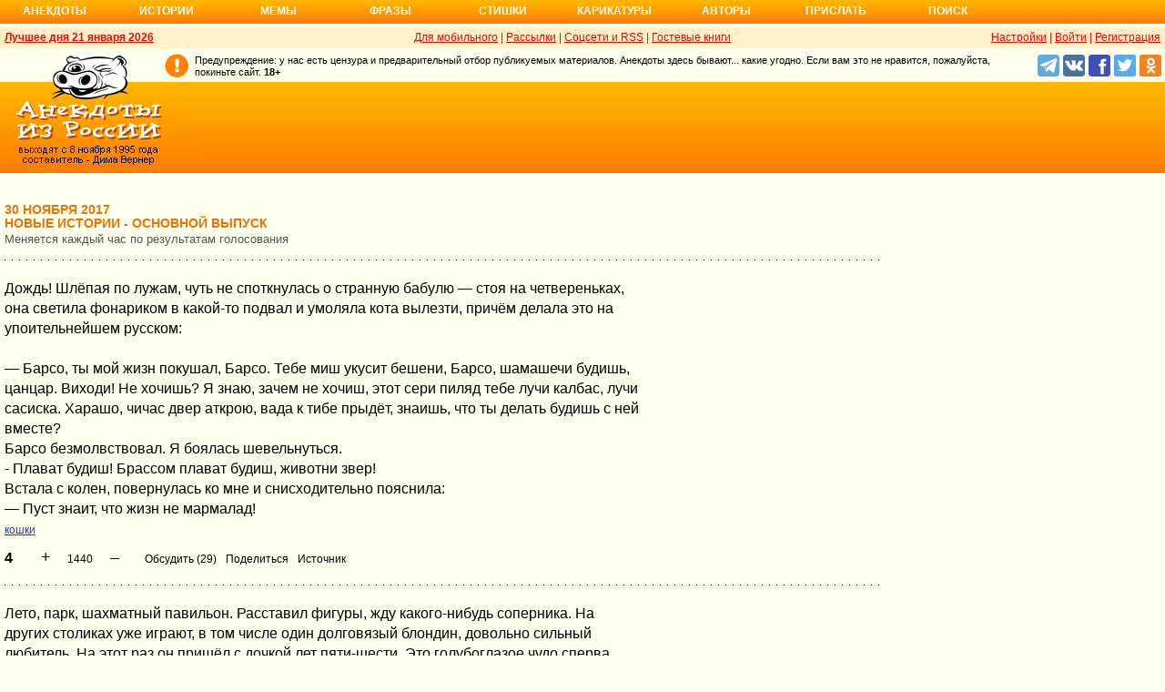

--- FILE ---
content_type: text/html; charset=UTF-8
request_url: https://www.anekdot.ru/an/an1711/o171130;100.html
body_size: 29751
content:
<!DOCTYPE html>
<html lang="ru">
<head>
<meta http-equiv="Content-Type" content="text/html; charset=utf-8">
<meta name="viewport" content="width=device-width">
<link rel="icon" type="image/png" href="/favicon-144x144.png">
<title>истории основные :: 30 ноября 2017</title><meta name="keywords" content="истории основные"><meta name="description" content="истории основные. Голосование, поиск, тематические подборки. Aнекдоты от Димы Вернера. 30 ноября 2017"><link rel="canonical" href="https://www.anekdot.ru/an/an1711/o171130;100.html"><link href="/skin/s_skin_2.css?376" rel="stylesheet" type="text/css">
<link rel="alternate" type="application/rss+xml" title="Лучшие за день: анекдот, история и фраза" href="/rss/export20.xml">
<link rel="search" type="application/opensearchdescription+xml" title="Поиск анекдотов" href="/opensearch.xml">
<link rel="image_src" href="https://www.anekdot.ru/i/logo.png">
<meta property="og:image" content="https://www.anekdot.ru/i/logo.png">
<link rel="alternate" type="application/rss+xml" title="Десятка новых историй" href="/rss/export_o.xml"><script src="/js/s_main.js?376" async></script>
<script src="https://yandex.ru/ads/system/header-bidding.js" async></script>
<script>window.yaContextCb = window.yaContextCb || []</script>
<script src="https://yandex.ru/ads/system/context.js" async></script>
<script src="https://content.adriver.ru/AdRiverFPS.js" async></script>
<script async src="https://cdn.skcrtxr.com/roxot-wrapper/js/roxot-manager.js?pid=33925d96-3dd7-41ce-9740-152a7d952ceb"></script><script>
const adfoxBiddersMap={myTarget:"763128",betweenDigital:"793538",adriver:"776589",otm:"1460822",getintent:"958501",buzzoola:"769160",relap:"958503",segmento:"1458193",sape:"1697231",mediasniper:"2297743",mediatoday:"2365797",roxot:"2723510",gnezdo:"2930570","adfox_yandex_adplay-adv":"3294122",link:"3389346",ohmybid:"3434190"};adUnits=[{code:"adfox_head",sizes:[[970,90]],bids:[{bidder:"sape",params:{placementId:821028}},{bidder:"myTarget",params:{placementId:244029}},{bidder:"betweenDigital",params:{placementId:2507076}},{bidder:"adriver",params:{placementId:"20:anekdot_970x90_head",additional:{"ext":{"query":"custom=10=20&cid="+localStorage.getItem('adrcid')}}}},{bidder:"otm",params:{placementId:"884"}},{bidder:"getintent",params:{placementId:"134_anekdot.ru_desktop_adfox_head_970x90"}},{bidder:"buzzoola",params:{placementId:1220268}},{bidder:"relap",params:{placementId:"WWhoZEWEolii_v7-"}},{bidder:"segmento",params:{placementId:183}},{bidder:"mediasniper",params:{placementId:3451}},{bidder:"gnezdo",params:{placementId:"353029"}},{bidder:"roxot",params:{placementId:"50c93ebd-e3af-4658-9d03-c95050e64df4"},sendTargetRef:true},{bidder:"link",params:{placementId:"4e5a5794b4cec1876ae946770535138c"}},{bidder:"ohmybid",params:{placementId:"d1YDQwYOUXWUEryD"}}]},{code:"adfox_top1",codeType:"combo",sizes:[[970,250],[300,250],[300,300],[970,90],[728,90]],bids:[{"bidder":"adfox_yandex_adplay-adv","params":{"p1":"dgzbk","p2":"jdhb"}},{bidder:"sape",params:{placementId:889952}},{bidder:"myTarget",params:{placementId:1428873}},{bidder:"betweenDigital",params:{placementId:4757081}},{bidder:"adriver",params:{placementId:"20:anekdot_970x250_1",additional:{ext:{query:"custom=10=20&cid="+localStorage.getItem('adrcid')}}}},{bidder:"otm",params:{placementId:"50048"}},{bidder:"getintent",params:{placementId:"134_anekdot.ru_desktop_adfox_top1_300x250"}},{bidder:"buzzoola",params:{placementId:1266914}},{bidder:"relap",params:{placementId:"TbJN7y_viJJof01N"}},{bidder:"segmento",params:{placementId:184}},{bidder:"mediasniper",params:{placementId:3452}},{bidder:"gnezdo",params:{placementId:"353026"}},{bidder:"roxot",params:{placementId:"5fc2c31c-c996-4c02-8739-cb44109ce773"},sendTargetRef:true},{bidder:"link",params:{placementId:"a1312ff9bf8c5b2c59f40546a5450b8a"}},{bidder:"ohmybid",params:{placementId:"4uzA5eCC5vzJaZYG"}}]},{code:"adfox_mid1",codeType:"combo",sizes:[[970,250],[300,250],[300,300],[970,90],[728,90]],bids:[{bidder:"sape",params:{placementId:889953}},{bidder:"adriver",params:{placementId:"20anekdot_970x250_2",additional:{ext:{query:"custom=10=20&cid="+localStorage.getItem('adrcid')}}}},{bidder:"myTarget",params:{placementId:1428880}},{bidder:"betweenDigital",params:{placementId:4757081}},{bidder:"otm",params:{placementId:"50049"}},{bidder:"getintent",params:{placementId:"134_anekdot.ru_desktop_adfox_mid1_300x250"}},{bidder:"buzzoola",params:{placementId:1266915}},{bidder:"relap",params:{placementId:"oZKSbk-O7RftcnJy"}},{bidder:"segmento",params:{placementId:186}},{bidder:"mediasniper",params:{placementId:3453}},{bidder:"gnezdo",params:{placementId:"353027"}},{bidder:"roxot",params:{placementId:"357d7c81-fc4f-4ff0-a2d6-7b030328d0dd"},sendTargetRef:true},{bidder:"link",params:{placementId:"2609f5bb513e719003c19b15f204aff7"}},{bidder:"ohmybid",params:{placementId:"Q70Txmkg2WlcEzbE"}}]},{code:"adfox_166193192576493022",codeType:"combo",sizes:[[970,250],[300,250],[300,300],[970,90],[728,90]],bids:[{bidder:"sape",params:{placementId:889954}},{bidder:"adriver",params:{placementId:"20:anekdot_970x250_3",additional:{ext:{query:"custom=10=20&cid="+localStorage.getItem('adrcid')}}}},{bidder:"myTarget",params:{placementId:1428880}},{bidder:"betweenDigital",params:{placementId:4757084}},{bidder:"otm",params:{placementId:"50049"}},{bidder:"getintent",params:{placementId:"134_anekdot.ru_desktop_adfox_mid1_300x250"}},{bidder:"buzzoola",params:{placementId:1266916}},{bidder:"relap",params:{placementId:"oZKSbk-O7RftcnJy"}},{bidder:"segmento",params:{placementId:186}},{bidder:"mediasniper",params:{placementId:3453}},{bidder:"gnezdo",params:{placementId:"353027"}},{bidder:"roxot",params:{placementId:"705cc704-39dd-4416-95da-e5521c7deda4"},sendTargetRef:true},{bidder:"link",params:{placementId:"09785950784e6d617bc6287f06e53283"}},{bidder:"ohmybid",params:{placementId:"js22dWggQXckTC3b"}}]},{code:"adfox_side1_160",sizes:[[160,600]],bids:[{bidder:"sape",params:{placementId:821033}},{bidder:"betweenDigital",params:{placementId:2507394}},{bidder:"otm",params:{placementId:"889"}},{bidder:"getintent",params:{placementId:"134_anekdot.ru_desktop_adfox_side1_160x600"}},{bidder:"relap",params:{placementId:"HCUlSmuqUKpQkJCQ"}},{bidder:"segmento",params:{placementId:188}},{bidder:"mediasniper",params:{placementId:3449}},{bidder:"gnezdo",params:{placementId:"353030"}},{bidder:"roxot",params:{placementId:"76d0aa67-b60a-4494-9ec9-c34709aa06f8"},sendTargetRef:true},{bidder:"link",params:{placementId:"ef035575e8d86835117524ee402520f5"}},{bidder:"ohmybid",params:{placementId:"D5oqq7SI81himnkg"}}]},{code:"adfox_side2_160",sizes:[[160,600]],bids:[{bidder:"sape",params:{placementId:821034}},{bidder:"betweenDigital",params:{placementId:2507392}},{bidder:"otm",params:{placementId:"890"}},{bidder:"getintent",params:{placementId:"134_anekdot.ru_desktop_adfox_side2_160x600"}},{bidder:"relap",params:{placementId:"KtUqrGysfWedgLa2"}},{bidder:"segmento",params:{placementId:189}},{bidder:"mediasniper",params:{placementId:3450}},{bidder:"gnezdo",params:{placementId:"353031"}},{bidder:"roxot",params:{placementId:"07ae9594-ed1a-4357-a34f-d002bcfb1fb4"},sendTargetRef:true},{bidder:"link",params:{placementId:"d409a26fdf50173edc086c72b9bc7926"}},{bidder:"ohmybid",params:{placementId:"2w8zWlQt1LWzOGmD"}}]},{code:"adfox_side1",sizes:[[300,600],[300,250],[300,300],[300,200],[300,500],[240,400],[240,600],[160,600]],bids:[{bidder:"sape",params:{placementId:864344}},{bidder:"adriver",params:{placementId:"20:anekdot_300x600_1",additional:{ext:{query:"custom=10=20&cid="+localStorage.getItem('adrcid')}}}},{bidder:"myTarget",params:{placementId:244022}},{bidder:"betweenDigital",params:{placementId:2505377}},{bidder:"otm",params:{placementId:882}},{bidder:"buzzoola",params:{placementId:1220266}},{bidder:"getintent",params:{placementId:"134_anekdot.ru_desktop_adfox_side1_300x600"}},{bidder:"relap",params:{placementId:"WHd3ORjZxjzGhoaG"}},{bidder:"segmento",params:{placementId:181}},{bidder:"mediasniper",params:{placementId:3447}},{bidder:"roxot",params:{placementId:"2ccfa6d9-153d-4306-9130-5c6b848ddcf1"},sendTargetRef:true},{bidder:"link",params:{placementId:"803a2e564db132c6e3da44025f7841bc"}},{bidder:"ohmybid",params:{placementId:"ToUkEJEFYjPKPsC3"}}]},{code:"adfox_side2",sizes:[[300,600],[300,250],[300,300],[300,200],[300,500],[240,400],[240,600],[160,600]],bids:[{bidder:"sape",params:{placementId:864347}},{bidder:"adriver",params:{placementId:"20:anekdot_300x600_2",additional:{"ext":{"query":"custom=10=20&cid="+localStorage.getItem('adrcid')}}}},{bidder:"myTarget",params:{placementId:244027}},{bidder:"betweenDigital",params:{placementId:2505752}},{bidder:"buzzoola",params:{placementId:1220267}},{bidder:"otm",params:{placementId:883}},{bidder:"getintent",params:{placementId:"134_anekdot.ru_desktop_adfox_side2_300x600"}},{bidder:"relap",params:{placementId:"Av0CX59f8-kTgLCw"}},{bidder:"segmento",params:{placementId:182}},{bidder:"mediasniper",params:{placementId:3448}},{bidder:"mediatoday",params:{placementId:9887}},{bidder:"roxot",params:{placementId:"38a08b4a-098d-4016-89d9-8541b41a01d3"},sendTargetRef:true},{bidder:"link",params:{placementId:"f84adceba4d77c52c0bdae173c346736"}},{bidder:"ohmybid",params:{placementId:"5XeECl3JcMtU2PVb"}}]}];var userTimeout=1200;window.YaHeaderBiddingSettings={biddersMap:adfoxBiddersMap,adUnits:adUnits,timeout:userTimeout};
</script></head>
<body>
<div class="a_abs">
<div id="Rambler-counter"></div>
<script>
new Image().src="//counter.yadro.ru/hit?r"+
escape(document.referrer)+((typeof(screen)=="undefined")?"":
";s"+screen.width+"*"+screen.height+"*"+(screen.colorDepth?
screen.colorDepth:screen.pixelDepth))+";u"+escape(document.URL)+
";h"+escape(document.title.substring(0,150))+
";"+Math.random();
var _top100q=_top100q || [];
_top100q.push(["setAccount","1376"]);
_top100q.push(["trackPageviewByLogo",document.getElementById("Rambler-counter")]);
(function(){
var pa=document.createElement("script");
pa.type="text/javascript";
pa.async=true;
pa.src=("https:"==document.location.protocol ? "https:":"http:")+"//st.top100.ru/top100/top100.js";
var s=document.getElementsByTagName("script")[0];
s.parentNode.insertBefore(pa,s);
})();
</script>
<img src="//top-fwz1.mail.ru/counter?id=7;js=na" height="1" width="1" alt="">
<script>
(function(i,s,o,g,r,a,m){i["GoogleAnalyticsObject"]=r;i[r]=i[r]||function(){
(i[r].q=i[r].q||[]).push(arguments)},i[r].l=1*new Date();a=s.createElement(o),
m=s.getElementsByTagName(o)[0];a.async=1;a.src=g;m.parentNode.insertBefore(a,m)
})(window,document,"script","https://www.google-analytics.com/analytics.js","ga");
ga("create","UA-93084919-1","auto");
ga("send","pageview");
</script>
<script>
(function(d, w, c){ (w[c] = w[c] || []).push(function(){try{ w.yaCounter49813411=new Ya.Metrika2({id:49813411,clickmap:true,trackLinks:true,accurateTrackBounce:true});} catch(e){}}); var n=d.getElementsByTagName("script")[0],s=d.createElement("script"),f=function(){n.parentNode.insertBefore(s,n);}; s.type="text/javascript";s.async=true;s.src="https://mc.yandex.ru/metrika/tag.js"; if(w.opera=="[object Opera]"){d.addEventListener("DOMContentLoaded",f,false);}else{f();}})(document, window, "yandex_metrika_callbacks2");
</script>
<noscript><div><img src="https://mc.yandex.ru/watch/49813411" style="position:absolute;left:-9999px;" alt=""></div></noscript>
</div><div class="wrapper desktop"><nav class="author nav-line">
<ul id="topmenu">
<li><a href="/last/anekdot/">Анекдоты</a>
<ul>
<li><a href="/last/anekdot/">основные</a></li>
<li><a href="/best/anekdot/0121/">лучшие прошлых лет</a></li>
<li><a href="/release/anekdot/day/">все новые за день</a></li>
<li><a href="/last/burning/">злободневные</a></li>
<li><a href="/last/non_burning/">без политики</a></li>
<li><a href="/last/good/">приличные</a></li>
<li><a href="/last/anekdot_original/">авторские</a></li>
</ul>
<ul class="second">
<li><a href="/release/anekdot/week/">лучшие недели</a></li>
<li><a href="/release/anekdot/month/" title="Самые смешные анекдоты за месяц">лучшие месяца</a></li>
<li><a href="/release/anekdot/year/">лучшие года</a></li>
<li><a href="/author-best/years/?years=anekdot">лучшие 1995-2026</a></li>
<li><a href="/random/anekdot/">случайные</a></li>
<li><a href="/tags/">по темам</a></li>
<li><a href="/ymd/ymd.html?j26">по датам</a></li>
</ul>
</li>
<li><a href="/last/story/">Истории</a>
<ul>
<li><a href="/last/story/">основные</a></li>
<li><a href="/best/story/0121/">лучшие прошлых лет</a></li>
<li><a href="/release/story/day/">все новые за день</a></li>
<li><a href="/last/funny/">юмористические</a></li>
<li><a href="/last/non_funny/">несмешные</a></li>
<li><a href="/last/story_original/">авторские</a></li>
</ul>
<ul class="second">
<li><a href="/release/story/week/">лучшие недели</a></li>
<li><a href="/release/story/month/" title="Самые смешные истории за месяц">лучшие месяца</a></li>
<li><a href="/release/story/year/">лучшие года</a></li>
<li><a href="/author-best/years/?years=story">лучшие 1995-2026</a></li>
<li><a href="/random/story/">случайные</a></li>
<li><a href="/ymd/ymd.html?o26">по датам</a></li>
</ul>
</li>
<li><a href="/last/mem/">Мемы</a>
<ul>
<li><a href="/last/mem/">основные</a></li>
<li><a href="/best/mem/0121/">лучшие прошлых лет</a></li>
<li><a href="/release/mem/day/">все новые за день</a></li>
<li><a href="/last/mem_burning/">злободневные</a></li>
<li><a href="/last/mem_non_burning/">без политики</a></li>
<li><a href="/last/mem_non_erotica/">без эротики</a></li>
<li><a href="/last/mem_video/">видео</a></li>
<li><a href="/last/mem_non_video/">без видео</a></li>
</ul>
<ul class="second">
<li><a href="/release/mem/week/">лучшие недели</a></li>
<li><a href="/release/mem/month/">лучшие месяца</a></li>
<li><a href="/release/mem/year/">лучшие года</a></li>
<li><a href="/author-best/years/?years=mem">лучшие 2019-2026</a></li>
<li><a href="/random/mem/">случайные</a></li>
<li><a href="/ymd/ymd.html?n26">по датам</a></li>
<li><a href="/last/mem_original/">авторские</a></li>
<li></li>
</ul>
</li>
<li><a href="/last/aphorism/">Фразы</a>
<ul>
<li><a href="/last/aphorism/">основные</a></li>
<li><a href="/best/aphorism/0121/">лучшие прошлых лет</a></li>
<li><a href="/release/aphorism/day/">все новые за день</a></li>
<li><a href="/random/aphorism/">случайные</a></li>
<li></li>
</ul>
<ul class="second">
<li><a href="/release/aphorism/week/">лучшие недели</a></li>
<li><a href="/release/aphorism/month/">лучшие месяца</a></li>
<li><a href="/release/aphorism/year/">лучшие года</a></li>
<li><a href="/author-best/years/?years=aphorism">лучшие 1995-2026</a></li>
<li><a href="/ymd/ymd.html?a26">по датам</a></li>
</ul>
</li>
<li class="i5"><a href="/last/poems/">Стишки</a>
<ul>
<li><a href="/last/poems/">основные</a></li>
<li><a href="/best/poems/0121/">лучшие прошлых лет</a></li>
<li><a href="/release/poems/day/">все новые за день</a></li>
<li><a href="/random/poems/">случайные</a></li>
<li></li>
</ul>
<ul class="second">
<li><a href="/release/poems/week/">лучшие недели</a></li>
<li><a href="/release/poems/month/">лучшие месяца</a></li>
<li><a href="/release/poems/year/">лучшие года</a></li>
<li><a href="/author-best/years/?years=poems">лучшие 1995-2026</a></li>
<li><a href="/ymd/ymd.html?c26">по датам</a></li>
</ul>
</li>
<li><a href="/last/caricatures/">Карикатуры</a>
<ul>
<li><a href="/random/caricatures/">случайные</a></li>
<li><a href="/ymd/ymd.html?e22">по датам</a></li>
<li><a href="/author-best/years/?years=pics">лучшие 1995-2022</a></li>
</ul>
</li>
<li class="i6"><a href="/author-best/top10/">Авторы</a>
<ul>
<li><a href="/static/ratings.html">рейтинги</a></li>
<li><a href="/author-best/rating/">авторские рейтинги</a></li>
<li><a href="/author-best/top10/">авторские десятки</a></li>
<li><a href="/author-best/top100/">авторские сотни</a></li>
<li><a href="/author-best/list/">наши авторы</a></li>
<li><a href="/author-best/">лучшее от авторов</a></li>
<li><a href="/author-best/comments/">комментаторы</a></li>
<li><a href="/konkurs/prizes.html">премии сайта</a></li>
</ul>
<li class="i6"><a href="/upload/anekdot/">Прислать</a>
<ul>
<li><a href="/upload/anekdot/">анекдот</a></li>
<li><a href="/upload/story/">историю</a></li>
<li><a href="/upload/mem/">мем</a></li>
<li><a href="/upload/aphorism/">фразу</a></li>
<li><a href="/upload/poems/">стишок</a></li>
</ul>
</li>
<li class="i8"><a href="/search/">Поиск</a></li>
</ul>
</nav>    <header class="header desktop"><div class="top-line">
    <div class="fl bold"><a href="/an/an0121/jxbtracoenN260121;50.html">Лучшее дня 21 января 2026</a></div>
    <div class="fr"><span class="settings link">Настройки</span> | <a href="https://gb.anekdot.ru/login/">Войти</a> | <a href="https://gb.anekdot.ru/register/">Регистрация</a></div>
    <a href="//pda.anekdot.ru/" title="Анекдоты для мобильных телефонов">Для мобильного</a> | <a href="/subscribe/" title="Ежедневные почтовые рассылки смешных анекдотов">Рассылки</a> | <a href="/static/rss.html" title="Трансляции анекдотов, историй и фраз в RSS, социальные сети">Соцсети и RSS</a> |
    <a href="https://gb.anekdot.ru/" title="Обсуждение работы сайта и анекдотов">Гостевые книги</a>
    </div>
    <div class="promo">
    <a class="a-sprite logo" title="Анекдоты из России - самые смешные анекдоты, истории, фразы, стишки и карикатуры." href="/"></a>
    <div class="head-right">
        <div class="head-text"><span>Предупреждение: у нас есть цензура и предварительный отбор публикуемых материалов. Анекдоты здесь бывают... какие угодно. Если вам это не нравится, пожалуйста, покиньте сайт.</span> <span class="bold">18+</span></div>
        <!--noindex--><div class="b-soc">
            <a class="a-sprite b-soc-icon tg" target="_blank" rel="nofollow" href="tg://resolve?domain=anekdot_ru_anekdot"></a>
            <a class="a-sprite b-soc-icon vk" target="_blank" rel="nofollow" href="/away/?id=2"></a>
            <a class="a-sprite b-soc-icon fb" target="_blank" rel="nofollow" href="/away/?id=3"></a>
            <a class="a-sprite b-soc-icon tw" target="_blank" rel="nofollow" href="/away/?id=1"></a>
            <a class="a-sprite b-soc-icon od" target="_blank" rel="nofollow" href="/away/?id=4"></a>
        </div>
        <div class="promo-top"><div class="a_mh90 fs0">
<div id="adfox_head"></div>
<script>
window.yaContextCb.push(()=>{
Ya.adfoxCode.create({ownerId: 254948,containerId: 'adfox_head',params: {pp: 'g',ps: 'cxlp',p2: 'y',puid1: ''}});
});
</script>
<div id='krt-1293303'></div>
</div></div><!--/noindex-->
    </div>
    <div class="cb"></div>
    </div></header><div class="block-row" style="height:20px"></div><main class="content content-min">
	<div class="col-left col-left-margin">
<div><div class="topicbox"><div><div class="subdate">30 ноября 2017</div><h1>Новые истории - основной выпуск</h1><span class="subtitle">Меняется каждый час по результатам голосования</span></div></div><div class="topicbox" id="4" data-id="919788" data-t="o"><div class="text">Дождь! Шлёпая по лужам, чуть не споткнулась о странную бабулю — стоя на четвереньках, она светила фонариком в какой-то подвал и умоляла кота вылезти, причём делала это на упоительнейшем русском:<br><br>— Барсо, ты мой жизн покушал, Барсо. Тебе миш укусит бешени, Барсо, шамашечи будишь, цанцар. Виходи! Не хочишь? Я знаю, зачем не хочиш, этот сери пиляд тебе лучи калбас, лучи сасиска. Харашо, чичас двер аткрою, вада к тибе прыдёт, знаишь, что ты делать будишь с ней вместе?<br>Барсо безмолвствовал. Я боялась шевельнуться.<br>- Плават будиш! Брассом плават будиш, животни звер!<br>Встала с колен, повернулась ко мне и снисходительно пояснила:<br>— Пуст знаит, что жизн не мармалад!</div><div class="tags"><a href="/tags/%D0%BA%D0%BE%D1%88%D0%BA%D0%B8">кошки</a></div><div class="votingbox"><div class="num">4</div><div class="rates" data-id="919788" data-r="1440;1962;1701;261"></div><div class="btn2"><a href="/id/919788/" data-com="29"></a><span class="a_share"></span><a href="#" data-site="http%3A%2F%2Fgaudeamus-mem.livejournal.com%2F14013.html"></a></div></div></div><div class="topicbox" id="5" data-id="919789" data-t="o"><div class="text">Лето, парк, шахматный павильон. Расставил фигуры, жду какого-нибудь соперника. На других столиках уже играют, в том числе один долговязый блондин, довольно сильный любитель. На этот раз он пришёл с дочкой лет пяти-шести. Это голубоглазое чудо сперва смотрела, как играет папа, затем заскучала, стала гулять между столиками, наконец, подошла ко мне.<br>- Сыграем? - спрашивает меня.<br>- Садись, - говорю. <br>Девочка выбрала белые и сыграла конём. Я, в ответ, вывел свою "лошадку". Она вывела другого коня, и я также. Она снова сделала ход конём, я сыграл симметрично. Она - конём, и я также. Так мы гарцевали ещё несколько ходов. Наконец, я не выдержал.<br>- А другими фигурами играть будем? - спрашиваю.<br>- Другими я ещё не умею.</div><div class="tags"><a href="/tags/%D0%B4%D0%B5%D1%82%D0%B8">дети</a></div><div class="votingbox"><div class="num">5</div><div class="rates" data-id="919789" data-r="941;1155;1048;107"></div><div class="btn2"><a href="/id/919789/" data-com="17"></a><span class="a_share"></span><a class="auth" href="/authors/?a1=%D0%A1%20%D0%B2%D1%8F%D1%82%D0%BE%D0%BF%D0%BE%D0%BB%D0%BA">С вятополк</a></div></div></div><div class="topicbox" id="15" data-id="919799" data-t="o"><div class="text">Нахлынули воспоминания от вчерашней музыкальной истории. О нашем классе на школьных уроках пения. Нет, мы старались следить за мелодией. Но орали во все горло, как кастрируемые коты или торжествующие лягушки на болоте. У некоторых от натуги были выпучены глаза и багровы рожи. <br><br>Помню страдальческое выражение лица нашего учителя пения. Человеку с музыкальным слухом впору было повеситься, не дожидаясь конца урока. <br><br>Дав нам вволю отораться на какой-нибудь идейно правильной песне, как того требовал план урока, он мстительно запускал режим отработки нот. Как растревоженные трансформаторы, мы поочередно гудели все эти до ре ми разных октав. Правила кары были просты - кто гудел особенно фальшиво, получал тройбан. Остальным за усердие пятерки. Скука смертная.<br><br>Но однажды его сменила симпатичная юная практикантка из музыкального училища. Сверилась с заданием на сегодня, склонившись над методичкой, отчего верхний край ее легкой блузки опустился на пару сантиметров. <br><br>Этого было достаточно, чтобы "Вихри враждебные веют над нами..." все парни исполнили с яростью стаи бабуинов в период гона. Многие девчонки от испуга или ревности саботировали пение. Но несколько из них насмешливо запели правильно. <br><br>Вслушиваясь в наши звонкие голоса, практикантка вдруг расхохоталась и прекратила этот бедлам. Остановились не сразу. Наша стая бабуинов уже вошла в революционный раж и мысленно карабкалась по витой решетке Зимнего дворца.<br><br>Отсмеявшись, девушка указала тонким, полупрозрачным на солнце пальцем - ты, ты, ты, и ты. Остальным просьба заткнуться. Молча наслаждайтесь тем, как я сейчас поставлю хор. Другим советую потом попытаться включиться. Но по одному. У кого не получится - пойте в душе. Без свидетелей. Полезно для здоровья. <br><br>До сих пор следую этому мудрому совету...</div><div class="votingbox"><div class="num">15</div><div class="rates" data-id="919799" data-r="584;810;697;113"></div><div class="btn2"><a href="/id/919799/" data-com="21"></a><span class="a_share"></span><a class="auth" href="https://gb.anekdot.ru/profile/?id=13617" title="Россия">Некто Леша</a><a class="user-star" href="/author-best/stars/#u13617">★★★★★</a></div></div><div class="tip tip-send" data-code="a6340f2c">Послать донат автору/рассказчику</div></div><div class="topicbox" id="17" data-id="919801" data-t="o"><div class="text">Жена за компьютером. Реальный монолог.<br>- Ого, как я умею! Ого, что получилось! Что это я такое нажала?</div><div class="votingbox"><div class="num">17</div><div class="rates" data-id="919801" data-r="489;647;568;79"></div><div class="btn2"><a href="/id/919801/" data-com="1"></a><span class="a_share"></span><a class="auth" href="/authors/?a1=%D0%96%D1%83%D0%BA%D0%BA">Жукк</a></div></div></div><div class="topicbox" id="2" data-id="919786" data-t="o"><div class="text">В связи с приближающимся Рождеством, вспомнил историю, которая произошла с одной моей знакомой. Она мусульманка, уехала с родителями из Ирана во время Исламской Революции. Особенно исламских традиций она не придерживалась – на работу ходила в джинсах. В Америке познакомилась со своим будущем мужем – правоверным евреем. Свадьба у них была – полдня в синагоге, потом все гости переместились в мечеть, где свадьба продолжалась. Живут хорошо – двое детей. <br><br>Как у детей в голове ислам и иудаизм вместе укладываются,  не очень себе представляю, но перед Рождеством они потребовали елку: весь год они были хорошими детьми, значит Санта им должен подарки принести, а положить подарки некуда. Еврейский муж от упоминания Санты и возможности появления елки в доме чуть ли на стену не полез. А моя знакомая позвонила своей маме, и они выработали план действий. Мама принесла две черные бурки (мусульманские  покрывала), в которые они завернулись так что только глаза были видны, чтобы их никто случайно не узнал, и они отправились на елочный базар. Купили маленькую елочку и поставили ее в кладовке возле детской комнаты. Детям было сказано, что Санта приносит подарки только когда его не видят, а посему факт наличия елки надо держать в полном секрете от всех, даже от папы.<br><br>План сработал. Дети сдержали слово и папе ничего не сказали. Санта подарки принес и положил их под елкой. Утром после взрыва восторга при виде подарков все открылось, но мама к скандалу была заранее готова, так что все обошлось малой кровью.</div><div class="votingbox"><div class="num">2</div><div class="rates" data-id="919786" data-r="474;758;616;142"></div><div class="btn2"><a href="/id/919786/" data-com="116"></a><span class="a_share"></span><a class="auth" href="https://gb.anekdot.ru/profile/?id=26212">vvt251</a><a class="user-star" href="/author-best/stars/#u26212">★</a></div></div></div><div class="topicbox a_mh250 fs0">
<div style="display:inline-block;width:100%;vertical-align:top;">
<div id="adfox_top1"></div>
<script>
window.yaContextCb.push(()=>{
Ya.adfoxCode.create({ownerId:254948,containerId:"adfox_top1",params:{pp:"noj",ps:"cxlp",p2:"y",puid1:""}});
});
</script></div>
</div><div class="topicbox" id="19" data-id="919803" data-t="o"><div class="text">Тарас Шевченко был в гостях, где пользовался большим успехом. Один дворянин хотел было унизить бывшего крепостного и при знакомстве подал ему мизинец.<br>— Любезный!— воскликнул Шевченко.— Зачем мне так много? Возьми сдачу!— и протянул кукиш.</div><div class="votingbox"><div class="num">19</div><div class="rates" data-id="919803" data-r="396;626;511;115"></div><div class="btn2"><a href="/id/919803/" data-com="5"></a><span class="a_share"></span><a href="#" data-site="http%3A%2F%2Filbyak-school.ucoz.ru%2Fblog%2F2008-02-04-47"></a></div></div></div><div class="topicbox" id="14" data-id="919798" data-t="o"><div class="text">Буквальная цитата из новостей, готовый анекдот:<br>– В Саудовской Аравии освобождён подозреваемый в коррупции принц Мутаиб. За это ему пришлось заплатить.</div><div class="votingbox"><div class="num">14</div><div class="rates" data-id="919798" data-r="388;510;449;61"></div><div class="btn2"><a href="/id/919798/" data-com="6"></a><span class="a_share"></span><a href="#" data-site="https%3A%2F%2Fwww.1tv.ru%2Fnews%2F2017-11-29%2F337037-podozrevaemyy_v_korruptsii_saudovskiy_prints_zaplatil_gosudarstvu_kompensatsiyu_v_odin_milliard_dollarov"></a><a class="auth" href="https://gb.anekdot.ru/profile/?id=31967">Ланнахер</a></div></div></div><div class="topicbox" id="9" data-id="919793" data-t="o"><div class="text">Навеяло историей про руки по локоть в крови.<br> Было это по-моему в 90-е. Хотя неважно.<br> Лечил я зубы у знакомого доктора в областной больнице. Корче один зуб надо рвать. Кайф сомнительный, но деваться некуда. Надо так надо. Договорились, что приду пораньше с утра, до начала смены. Чё там дёрнуть-то, 5 минут. Ага...<br> Прихожу. Укол. Процесс пошёл... Минут 10-15 он мучился сам. Верхушка вдребезги, а корни хрен достанет. Я начинаю нервничать (это я так думал). Он ведёт в кабинет к товарищу (кстати к лучшему хирургу города) - мол помоги. Тот без вопросов сажает меня в кресло, смотрит. И тут я начинаю не нервничать, а О@@@вать. <br> Два доктора в белоснежных (важно) халатах берут зубило (не знаю как по научному), молоток и начинают херачить по корням пытаясь их выковырять. Мне корни уже пох, я за челюсть целиком боюсь. Мычать не вариант - один челюсть разодрал как Геракл, второй молотит так методично, со знанием дела. Кровища во все стороны. Короче жопа!<br> В процессе экзекуции заглядывают две женщины оставить направление на удаление зуба. Представляете картину, да? Я их потом в коридоре так и не видел.<br> В итоге корни благополучно уничтожены. Челюсть ноет даже с уколом, опухла. Выходим из кабинета втроём. Я - пол лица в крови, вытираясь и придерживая челюсть. И два весёлых доктора (ржут как кони). У обоих вся грудь в брызгах кровищи, да и рукава не лучше. <br> Сидит женщина на удаление. Видит эту картину. Они пожимают мне руку и приглашают ещё к ним. Она тихо-тихо, по стеночке, задом, без палева (типа ее и не было) начинает передислокацию к лестнице, а затем БЕГОМ на 1й этаж.<br> Корче челюсть цела, но пока я там был ни один человек к кабинету даже близко не подошел...</div><div class="votingbox"><div class="num">9</div><div class="rates" data-id="919793" data-r="363;563;463;100"></div><div class="btn2"><a href="/id/919793/" data-com="17"></a><span class="a_share"></span></div></div></div><div class="topicbox" id="21" data-id="919805" data-t="o"><div class="text">-Ты дурочка что-ли Светка, зачем ты мужику свой номер дала, да ещё такому страшному?<br>-Сама ты дурочка, совсем не страшный, даже симпатичный,  ты знаешь что он у меня купил?<br>- Да хоть что, я вот незнакомцу телефон  никогда не даю, а что купил-то?<br>-Подходит такой, оглянулся, и так тихонько спрашивает: Резинки для денег есть? и скупил все сколько было, а ты говоришь дурочка...а номер я сама дала, типа если ему ещё надо, то мы скоро ещё получим, вот можете звонить, узнавать <br>-Ну ты молодец, а у меня кастрюли да ложки , стою как дура, одни бабы подходят, что всамделе ему для денег, это ж сколько у него денег?<br>-Вот и мне интересно, а ты говоришь страшный, очень даже интересный мужчина, лишь бы позвонил, а там уж.....</div><div class="votingbox"><div class="num">21</div><div class="rates" data-id="919805" data-r="350;538;444;94"></div><div class="btn2"><a href="/id/919805/" data-com="33"></a><span class="a_share"></span></div></div></div><div class="topicbox" id="3" data-id="919787" data-t="o"><div class="text">Моя бабушка, Царствие ей небесное, во время просмотра фильма "Д'Артаньян и три мушкетёра" ворчливо спросила: "Что за имена такие - Арамис, Атос, Портос? Прибалты что ли?"</div><div class="votingbox"><div class="num">3</div><div class="rates" data-id="919787" data-r="317;517;417;100"></div><div class="btn2"><a href="/id/919787/" data-com="4"></a><span class="a_share"></span><a class="auth" href="/authors/?a1=Pipa" title="Россия">Pipa</a></div></div></div><div class="topicbox a_mh250 fs0">
<div style="display:inline-block;width:100%;vertical-align:top;">
<div id="adfox_mid1"></div>
<script>
window.yaContextCb.push(()=>{
Ya.adfoxCode.create({ownerId:254948,containerId:"adfox_mid1",params:{pp:"nok",ps:"cxlp",p2:"y",puid1:""}});
});
</script></div>
</div><div class="topicbox" id="1" data-id="919785" data-t="o"><div class="text">У моего приятеля была точка по продаже билетов в ТЦ. Это был большой прилавок с открывающейся крышкой для прохода. Секрет был в том, что крышка была очень маленькая и проход узким. <br>В один день, пришла к нему женщина устраиваться на работу .... и не устроилась....... не пролезла))) <br><br>Я долгое время представлял себе документ с причиной отказа в приеме на работу: "Не пролезла")))</div><div class="tags"><a href="/tags/%D1%80%D0%B0%D0%B1%D0%BE%D1%82%D0%B0">работа</a></div><div class="votingbox"><div class="num">1</div><div class="rates" data-id="919785" data-r="233;415;324;91"></div><div class="btn2"><a href="/id/919785/" data-com="3"></a><span class="a_share"></span><a class="auth" href="https://gb.anekdot.ru/profile/?id=24055">Miiger</a><a class="user-star" href="/author-best/stars/#u24055">★</a></div></div></div><div class="topicbox" id="16" data-id="919800" data-t="o"><div class="text">Здравствуйте, добрые люди!<br><br>У меня младшая дочь, в то время она была младшая, с детства любила лошадей, и лет с восьми начала ездить. Сначала просто ее катали, потом, лет в 12, начала заниматься выездкой, получила разряды. Ну и т.д.<br><br>Выездкой она занималась в Сокольниках, там есть конно-спортивное общество, где есть и денники для лошадей, и открытый и закрытый манежи. <br><br>Так вот, возил я ее туда обычно сам. И пока она там тренировалась, часто сидел в тренерской, где отдыхали, пили чай, свободные от работы тренера. <br>Точнее тренерши, причем молодые. Они рассказывали разные веселые истории. <br><br>Была там одна очень красивая и стройная тренерша (врут все, что у тех, кто лошадьми с детства увлекается, ноги кривые, это касается только всадников, но не всадниц). Рассказывать истории она тоже умела весьма артистично. Я запомнил две из них.<br><br>Первая <br>Напоминаю, рассказ относится к середине веселых 90-х. Текст стараюсь воспроизвести, как рассказывала девушка:<br>Один крутой крендель держал у них свою лошадь, ну и иногда типа на ней катался (не уточняла, повесил ли он на нее эмблему Мерседеса, как это любит Сергей Корсун в своих карикатурах делать), но пришло ему время сваливать за бугор. Выбор был либо за бугор, либо за сопки, а может и на Ваганьково. Он предпочел за бугор. Лошадь продал, но был у него говорящий попугай. Попугая он этой девушке подарил. Так вот, этот попугай ничего не говорил и ни на что не реагировал. НО! когда ночью раздавался звонок мобильного телефона (напомню 90-е, все звонки одинаковые) попугай встряхивался и говорил: «ЧО ПРОБЛЕМЫ? ЩА ПРИЕДУ!»<br><br>Вторая <br>Я не даром помянул про денники (это где лошади содержаться) и про закрытые манежи. Кроме лошадей там живет огромное количество воробьев. Кроме воробьев там жили и коты. Пищевая цепочка: овес-лошади-навоз-воробьи-кошки-и.т.д.<br>Процесс одного из звеньев этой цепочки происходил так:<br>Лошадь опорожняет свой желудок, но там много не переваренных зерен овса. На эту свежую, дымящеюся кучу слетаются воробьи. За ними подкрадываются кошаки. Но это сложно и долго, так как воробьи опытные.<br>Что делал, по словам этой девушки самый хитрый, толстый и ленивый кот. Он забирался на стропила и ждал, пока лошадь под ним не навалит кучу и воробьи всем гуртом на нее не слетаться. После этого он с диким МЯВОМ падал на них сверху. Сам в дерьме, НО 2-3 воробья его!<br><br>Вот портрет этого кота: https://caricatura.ru/art/korsun/url/parad/korsun/5956/</div><div class="votingbox"><div class="num">16</div><div class="rates" data-id="919800" data-r="224;418;321;97"></div><div class="btn2"><a href="/id/919800/" data-com="18"></a><span class="a_share"></span><a href="#" data-site="http%3A%2F%2Fveselahata.com%2F2012%2F03%2F16%2F18415%2F"></a><a class="auth" href="https://gb.anekdot.ru/profile/?id=27496">Сеич</a></div></div></div><div class="topicbox" id="20" data-id="919804" data-t="o"><div class="text">Лев Толстой не любил давать интервью. Но толпы журналистов всегда его осаждали. Однажды нахальный газетчик пристал к писателю с ножом к горлу: дайте интервью!<br>— Ну зачем это вам?<br>— Как зачем? Да в России даже последний дурак и то вами интересуется!<br>— Ну в этом я уже убедился, молодой человек!</div><div class="votingbox"><div class="num">20</div><div class="rates" data-id="919804" data-r="195;347;271;76"></div><div class="btn2"><a href="/id/919804/" data-com="2"></a><span class="a_share"></span><a href="#" data-site="http%3A%2F%2Filbyak-school.ucoz.ru%2Fblog%2F2008-02-04-47"></a></div></div></div><div class="topicbox" id="8" data-id="919792" data-t="o"><div class="text">Где-то десяток лет назад велели мне доктора срочно ложиться в госпиталь и делать довольно неприятную операцию. Прогноз не самый лучший, настроение хуже некуда. Но надо так надо.<br><br>Приехал в назначенный день, и пошел процедуру приема. И вот комната для переодевания. А там обстановка такая, что напоминает прием в гулаговский концлагерь. Не хватает только чтоб из шланга облили ледяной водой. Настроение вообще зашкаливает вниз: - «а что, прожил жизнь, может уже и пора сворачиваться… Ну хотелось бы как-то иначе, не так как в мясокомбинате…» <br><br>И тут включается какая-то внутренняя реле: - «а вот шиш вам, не дамся без боя, сам буду решать». Так все и пошло. Лег, пришел консилиум, и мудрые профессора решили, что рано молодого человека резать пока все лекарства не испробованы. И, о чудо, лекарства подействовали, операцию отменили. <br><br>А мораль сей сказки такова, что жуткие условия иногда могут стать хорошим мотивационным пенделем. Хотя лучше не надо.<br><br>ПС. Узнал, что в том госпитале сделан отличный ремонт и задачка сделать выбор (пришел умирать или жить?) уже не доступна.<br><br>Берегите себя.</div><div class="votingbox"><div class="num">8</div><div class="rates" data-id="919792" data-r="178;432;305;127"></div><div class="btn2"><a href="/id/919792/" data-com="4"></a><span class="a_share"></span><a class="auth" href="/authors/?a1=Armin" title="eu">Armin</a></div></div></div><div class="topicbox" id="10" data-id="919794" data-t="o"><div class="text">Продолжу о пиявках.<br>В восьмидесятых годах был необычный случай, связанный с пиявками. Летом на одну из охотничьих баз областного общества охотников привезли детей на несколько дней подышать свежим воздухом, что–то вроде турпохода. Июль, жара, база на берегу красивого большого озера, большие помещения для отдыха с кроватями и постелями, столовая, в общем, всё замечательно. Вода в озере стоячая, нагрелась, как на экваторе, дети счастливы.<br>Но, оказалось, не все. На следующий день после купания утром один из пацанов не встал с кровати. Пришёл инструктор, а пацан лежит, вся постель в крови, и он весь бледный и чуть живой. <br>Оказалось, что у него несвёртываемость крови, правда, не настолько серьёзная, как, пишут, была у наследника российского престола, тем не менее, хорошего мало. А у пацана во время купания в паху присосалась пиявка, он этого не почувствовал сразу, а когда почувствовал, была уже ночь, будить инструктора постеснялся, да и так окружающих стеснялся из–за места присасывания — мальчишка же.<br>Конечно, тут же вызвали «скорую», пацана отвезли в больницу, всё уладилось, но случай, конечно, опасный. Так что и пиявки могут быть даже смертельно опасными.</div><div class="votingbox"><div class="num">10</div><div class="rates" data-id="919794" data-r="170;334;252;82"></div><div class="btn2"><a href="/id/919794/" data-com="12"></a><span class="a_share"></span><a class="auth" href="/authors/?a1=algoncin" title="Россия">algoncin</a></div></div></div><div class="topicbox" id="6" data-id="919790" data-t="o"><div class="text">Вылезла реклама - "Корма для кошек и собак". На картинке нарисована кошка, которую зубами за хвост держит щенок. Сразу мысль - а где кошачий корм?</div><div class="votingbox"><div class="num">6</div><div class="rates" data-id="919790" data-r="75;213;144;69"></div><div class="btn2"><a href="/id/919790/" data-com="1"></a><span class="a_share"></span><a class="auth" href="/authors/?a1=%D0%93%D0%B2%D0%B5%D1%81%D1%82">Гвест</a></div></div></div><div class="topicbox" id="18" data-id="919802" data-t="o"><div class="text">Историю вспомнил. Переезжал я от родителей в свою квартиру. Позвал парня помочь с переездом. На улице жара, пьем как лошади, таскаем на 4-ый этаж мебель. Чуть не сдохли там. Все занесли, бегом в душ холодненький. Идем на балкон курить. Стоим в трусах, оба красные, руки трясутся, курим, улыбаемся друг другу, и замечаем как в соседнем доме бабка из-за занавески нас палит. Сперва не обратили внимания, минут через пять она же нас уже фоткала на телефон.</div><div class="votingbox"><div class="num">18</div><div class="rates" data-id="919802" data-r="-33;295;131;164"></div><div class="btn2"><a href="/id/919802/" data-com="9"></a><span class="a_share"></span><a class="auth" href="https://gb.anekdot.ru/profile/?id=31588">Майка</a></div></div></div><div class="topicbox" id="7" data-id="919791" data-t="o"><div class="text">Историю эту сограждане, не заставшие социализм, не поймут по-любому, но на всякий случай поясню: бытовая электроника, в том числе звуковоспроизводящая, была тогда просто чудовищного качества. Если на магнитофоне "Орбита", заправленном лентой "Свема", удавалось хотя бы разобрать слова песни, это уже считалось приличной аппаратурой - обычно их выясняли угадыванием и версий ходило много. Проблема слегка нивелировалась тем фактом, что вся мало-мальски годная музыка была попросту запрещена.<br><br>А теперь вообразите картину. Середина восьмидесятых. Ленинградский осенний вечер - потому и вспомнилось, наверное. Компания слегка выпившей молодежи расселась в комнате коммуналки вокруг скрипящего потрохами магнитофона и хором, с задушевным воем в наиболее пафосных местах, подпевает ему: "Бурунду-у-ук... Три полоски..." Какая там на самом деле стояла песня, читателю постарше предлагается определить самостоятельно.</div><div class="votingbox"><div class="num">7</div><div class="rates" data-id="919791" data-r="-66;634;284;350"></div><div class="btn2"><a href="/id/919791/" data-com="49"></a><span class="a_share"></span></div></div></div><div class="topicbox" id="11" data-id="919795" data-t="o"><div class="text">Из полицейского протокола.<br>Я в магазине покупал зубную пасту, мама заказала, корзинку не взял, ибо, из - за одной - то пасты брать. Естественно по дороге вспомнил, что надо еще вкусняшек, хлеба и пельмешек взять и уже для пасты рук не хватило, ну думаю положу пока в карман, а на кассе вытащу. На кассе разговорился с продавщицей, купил еще шоколадку по скидке, а про пасту естественно забыл. Зато на выходе охранник все помнил и остановил меня. Я не в понятках, еще не вспомнил,  он показывает на карман и тут до меня доходит - паста! В этот момент испытал то чувство, когда к примеру ты пел в караоке с сестрой песню: "Робот, робот" Тату и вдруг понял, что под роботом имеется ввиду вибратор. А до этого ты представлял именно робота - Терминатора. Сестра же напротив, знала о чем речь и от этого становится еще и стыдно, т.к. ты предложил ей спеть эту песню.<br>А как раз эта песня играла в магазине. <br>И от этого всего я разревелся как девочка, у меня была настоящая слезливая истерика, представляете как мне было плохо.<br>Коля. 47 лет.</div><div class="votingbox"><div class="num">11</div><div class="rates" data-id="919795" data-r="-153;403;125;278"></div><div class="btn2"><a href="/id/919795/" data-com="7"></a><span class="a_share"></span><a class="auth" href="https://gb.anekdot.ru/profile/?id=6352" title="Россия">Дулврак</a><a class="user-star" href="/author-best/stars/#u6352">★</a></div></div></div><div class="topicbox" id="13" data-id="919797" data-t="o"><div class="text">Мясокомбинат № 25<br><br>Здравствуй Москва-мать! Принимай истосковавшегося по тебе сына.<br>Пейзаж первый. Внуково. Прилетел. На турникетах к аэроэкспрессу стоит женщина в синей, как московское небо, форме и заботливо сообщает, что до отправления поезда остается четыре минуты. Я, исключительно чтобы убить кучу свободного времени и понять принцип действия беговой дорожки, пытаюсь легкой трусцой бежать вниз по едущему строго вверх эскалатору. По непонятной мне причине, на глазах кондукторов и изумленных пассажиров, не падаю, а, напротив, обгоняю людей, с хорошей скоростью бегущих по соседней ленте, двигающейся в правильном направлении, и - что совершенно мне не свойственно - успеваю на поезд. Это не чудеса, это столица нашей родины, это надо понимать. Я понимаю.<br>Пейзаж второй. Киевский вокзал. Прибытие. Вместе с прибывшими погружаюсь в подземку. Без происшествий. Плотно забитые пассажирами эскалаторы не оставляют ни малейшего шанса на ошибку. Двигаюсь в правильном направлении, повинуясь толпе и, как следствие, здравому смыслу.<br>Пейзаж третий. Метрополитен. В метро люди другие, не хуже и не лучше, просто другие. Справа от меня бабушка в вязаном кашне и с книгой в руках уже три станции кряду не переворачивает страниц. Начинаю беспокоиться. Нет, внимательно читает Ремарка. Хороший писатель. Бегло пробежавшись по лицам совершенно ничем не обремененных и душевно уравновешенных москвичей, думаю: «Как у них это получается?» Я сколько ни пытался сделать такое лицо - все без толку, кроме ужасной гримасы ничего не выходит. Полное фиаско.<br>Пейзаж четвертый. Лубянка. Приятный холодный ветерок, встретивший меня на улице, выдул остатки тепла, и я почувствовал себя замерзшим и голодным. С этими двумя неприятностями разобрался в ресторане "BON APP". Скромно присел за столик в углу и, укрывшись картонным меню с ног до головы, спрятался от назойливых глаз официантов. Тут и нашел меня московский приятель, решивший разделить со мной завтрак и прогулку по столице. Небольшое объявление на столе, привлекшее наше внимание, гласило, что человек, поставивший лайк и написавший отзыв, получит завтрак в подарок. Недолго думая заказал овсянку - гулять так гулять. <br>Пока остывала каша, подумал, что завалявшиеся в правом кармане триста рублей с мелочью в таком городе, как Москва, мне могут очень даже и пригодиться, ну мало ли - воды захочу выпить, поэтому исключительно из уважения к этому прекрасному заведению и с целью утоления жажды сел писать отзыв. Если быть до конца честным, писать отзывы у меня получается крайне плохо, непрофессионально и с натяжкой, рассказы - да, отзывы - нет. Но, во-первых, холодно, во-вторых, голодно, а в-третьих - нечего делать. Пишу так: «Кроме овсяной каши в вашем заведении меня порадовала приятная улыбка официантки, которую она извлекла из глубин своей трепетной души и, как мне кажется, погружать ее обратно даже и не собирается».<br>Мой товарищ Руслан (просил имя не называть, но я его не послушал) от радости, что благодаря моему литературному таланту (тоже сомнительное утверждение) завтрак будет абсолютно бесплатным, заказал двойную порцию каши и яичницу с сыром и ветчиной в количестве двух штук.<br>Милая официантка, с целым десантом веснушек на лице – ну прямо союзные войска на Нормандском пляже ранним июньским утром 1944 года, - забирая грязную посуду и мило улыбаясь, торжественно сообщила, что оставленный нами отзыв обеспечит нас бесплатным завтраком только в следующий раз. Увидев на наших лицах выражение, истолковываемое обычно как удивление, барышня позвала администратора по имени Евгений. В ту же минуту, максимум в следующую, возле нашего столика материализовался мужчина с этакой аккуратно подстриженной, как газон в Виндзорском саду, рыжей бородкой и сказал, что причин для беспокойства никаких нет и быть не может, добавив: «…сэр, не далее как завтра в одиннадцать ноль-ноль по московскому времени вас будет ждать большой завтрак». Это заявление вдохновило меня и Руслана, который, узнав, что за сегодняшний завтрак все же придется заплатить, придвинул к себе небрежно отодвинутую тарелку с оставшейся яичницей и кусочками ветчины (сыр уже кончился) и с аппетитом всё доел вместе с остатками хлеба.<br>В данный момент, в ожидании завтрашнего утра, пью кофе на последние триста рублей в этом чудном заведении. Обратный билет домой на сегодня пропал. Ищите меня по адресу: город Москва, ул. Никольская, недалеко от дома номер 25. Да, совсем забыл про отзыв. Пишу снова: «Ресторан большой и просторный, персонал очень добродушный и приветливый, про бородатого администратора уже говорил, музыка ритмичная и приятная, каша очень вкусная». Руслана спрашивать не стал: мне кажется, его мнение будет недостаточно объективным сегодня, завтра - да, сегодня - точно нет.<br>Эпилог<br>Одним словом, все хорошо, только одно мне не понятно, зачем официанты ходят в фартуках мясников, только чистых, ничего не понимаю, если бы с кровью - тогда понятно, а так нет, не понимаю.</div><div class="votingbox"><div class="num">13</div><div class="rates" data-id="919797" data-r="-233;381;74;307"></div><div class="btn2"><a href="/id/919797/" data-com="22"></a><span class="a_share"></span><a href="#" data-site="http%3A%2F%2Fsamlib.ru%2Fg%2Fgilxmanow_d_w%2F134.shtml"></a><a class="auth" href="https://gb.anekdot.ru/profile/?id=32479">DG_</a></div></div></div><div class="topicbox" id="12" data-id="919796" data-t="o"><div class="text">Был у меня во время учёбы в Универе кореш Андрюха. <br>При этом необходимо пояснить, что был то не какой-нибудь из бесчисленных ныне "универов", а исконнай Ленинградскай ордена Трудового Зелёнаго Крокодила Университет имени А.А.Мариуполя.<br>Так вот об Андрюхе.<br>Спешу засвидетельствовать, что произошёл Андрюха не от обезьяны, как некоторые, а от потомственных питерских интеллигентов.<br>У них в семье было заведено один день общаться по-русски, второй - по-французски, третий - по-английски. И далее по кругу. В итоге к поступлению в универ всеми тремя языками Андрюха владел в совершенстве. <br>Как-то раз зашёл я к Андрюхе в гости. Как выяснилось, во французский день. Очень впечатлился. <br>После чаепития Андрюха повёл меня смотреть семейную библиотеку. Я впечатлился ещё больше. Андрюха снял с полки небольшую потрёпанную книжку и спросил: "Поржать хочешь?"<br>Поржать я завсегда был и есть не против. "Только сядь в кресло, а то ещё на@бнёшься от смеха", сказал Андрюха и протянул книжку мне.<br>На обложке значилось: "Русско-французскай медицинскай разговорник"...<br>Да уж, насчёт кресла Андрюха был абсолютно прав. Мне для полной усрачки достаточно было читать только фразы на русском. <br>Эх, чего там только не было! И про сиськи, и про письки, и про жопу, и про спирохету, и про мягкай шанкр, и ваще про всё-всё-всё!!!<br>Почему-то больше других запали мне в душу две краеугольные фразы: <br>"Есть ли у Вас гнилостнай запах при отрыжке? " и <br>"Без ампутации полового члена Вы умрёте!"...<br>Помню, у меня от двухчасовой непрерывной ржачки рёбра потом болели неделю...<br>Прошли годы напряжённаго интеллектуальнаго труда...<br>И думается мне теперь, что в принципе для успешной поездки во Францию знания этих двух фраз вполне хватит.<br>Скажем, толстомясай французскай таможенник спрашивает: "А нет ли у Вас в багаже незадекларированных или запрещённых к ввозу товаров?" , а ты ему в еврейской манере - ответный вопрос: "А есть ли у Вас гнилостнай запах при отрыжке?".<br>Таможенник в ахуе, все дальнейшие вопросы отпадают, путь свободен!<br>Или какая-нибудь лесбийанскайа французскайа гаишница прикопается к Вашему припаркованному авто, и начнёт Вас грузить, дескать , без штрафа вы отсюда не уедете, а ты ей - бабах!!! - про ея печальнуйу участь в случае отказа отрезать @уй!<br>Гаишница прослезяется, извиняется, и отпускает тебя на @уй с миром! <br>В общем, на любой вопрос отвечаете вопросом про отрыжку, а на любой прикоп - утверждением про @уй!<br>Грандиозный успех гарантирован. <br>Сулейман Керимов, кабы знал эти две фразы, сейчас бы радостно бухал с Валей Сосулей на Большой Дмитровке, а не ждал бы с ужасом суда во Франции с хорошей перспективой сесть на кичу...<br>Кстати, предложенный Коккодриллом алгоритм общения прекрасно подходит к нашим зло@бучим ток-шоу вроде "Воскреснаго Вечера с Владимиром Соловьиным Помётом". <br>И, заметьте, (правда, без этих двух изысканных фраз), уже давно внаглую там используется! <br>Эх, @б твою мать, хорошо знать иностранныя языки!</div><div class="votingbox"><div class="num">12</div><div class="rates" data-id="919796" data-r="-286;476;95;381"></div><div class="btn2"><a href="/id/919796/" data-com="9"></a><span class="a_share"></span><a class="auth" href="https://gb.anekdot.ru/profile/?id=27645">Коккодрилло</a><a class="user-star" href="/author-best/stars/#u27645">★</a></div></div></div><div class="voteresult"><br><a href="/an/an1711/o171129;100.html">Вчера&lt;&lt;</a>&nbsp;30 ноября&nbsp;<a href="/an/an1712/o171201;100.html">&gt;&gt;Завтра</a></div><div class="a_mt20 voteresult"><input type="button" value="результаты голосования" onclick="document.location='/rating/?ids=919788,919789,919799,919801,919786,919803,919798,919793,919805,919787,919785,919800,919804,919792,919794,919790,919802,919791,919795,919797,919796,&amp;fname=an/an1711/o171130;100.html'"><input style="margin-left:20px" type="button" value="пришли историю!" onclick="document.location='/upload/story/'"></div></div><div class="bestblock mono">
<a href="/release/story/day/2026-01-02/#1569808">Лучшая история за 02.01:</a><br>
<div class="text">Моя бывшая аспирантка руководит проектом. И я по нему тоже кое-что делаю. И вот она меня заставила пересчитывать заново одну здоровенную таблицу, в связи с запоздалым поступлением новых исходных данных. Я и говорю: да брось ты, давай оставим всё, как было, там и изменения-то будут совсем невелики.<br><br>А она ехидно ухмыльнулась и отвечает:<br><br>- А помнишь, как ты меня когда-то маленькую, на втором курсе, заставил офигенную таблицу характеристик объектов обновлять? Там тоже изменения исходных данных были совсем маленькие. Мог бы и забить. Но ты заставил.<br>Ну, воооот.... Хе-хе.</div></div><div class="a_mt30"><div id="vk-div"></div></div>
<script>
function init_VK(){document.getElementById('vk-div').innerHTML=VK.Share.button(false,{type:"round",text:"Сохранить"});}
</script>
<script src="//vk.com/js/api/share.js?90" async="async" onload="init_VK();"></script>
</div><!--noindex--><aside class="col-right"><div class="block"><div class="a_mh400 fs0">
<div id="adfox_side1"></div>
<script>
window.yaContextCb.push(()=>{
Ya.adfoxCode.create({ownerId:254948,containerId:'adfox_side1',params:{pp:'noj',ps:'cxlp',p2:'fvyf',puid1:''}});
});
</script>
<div id='krt-1293301'></div>
</div></div><div class="block block-sticky"><div class="a_mh400 fs0">
<div id="adfox_side2"></div>
<script>
window.yaContextCb.push(()=>{
Ya.adfoxCode.create({ownerId:254948,containerId:'adfox_side2',params:{pp:'nok',ps:'cxlp',p2:'fvyf',puid1:''}});
});
</script>
<div id='krt-1293301-1'></div>
</div></div></aside><!--/noindex--><div class="cb"></div>
</main>
<footer>
<nav class="block-row bottommenu1-background">
		<div class="bottommenu1">Истории: &bull; <a href="/an/an1711/t171130;100.html">остальные новые</a> &bull; <a href="/best/story/1130/" title="Лучшие истории в этот день за предыдущие годы">лучшие прошлых лет</a> &bull; <a href="/an/an1711/O171130;100.html" title="Истории, не попавшие в основные разделы. В этот раздел вы заходите на свой страх и риск!">всякая всячина</a> &bull; <a href="/random/story/" title="Подборка случайных историй">случайные</a> &bull; </div></nav>	<nav class="block-row bottommenu2-background">
		<div class="bottommenu2">
			<div class="leftlink"><a href="/">главная</a> &bull; <a href="/an/an1711/j171130;100.html">анекдоты</a> &bull; <a href="/last/mem/">мемы</a> &bull; <a href="/an/an1711/a171130;100.html">фразы</a> &bull; <a href="/an/an1711/c171130;100.html">стишки</a> &bull;</div><div class="tell">
			<div class="tellbutton_"><a title="Расскажи историю!" href="/upload/story/">пришли историю!</a></div>
			</div></div>
	</nav>
<div class="block-row bottombanner"><div id="adfox_166193192576493022"></div>
<script>
window.yaContextCb.push(()=>{
Ya.adfoxCode.create({ownerId:254948,containerId:'adfox_166193192576493022',params:{pp:'nol',ps:'cxlp',p2:'y',puid1:'',puid2:'',puid3:''}})
})
</script></div><div class="block-row search">
	<form action="/search/" method="get">
		<select name="rubrika" class="rubrika">
			<option value="all">искать везде</option><option selected="selected" value="j">анекдоты</option><option value="o">истории</option><option value="a">фразы</option><option value="c">стишки</option>
		</select>
		<input type="text" name="query" placeholder="Поиск анекдотов" class="query" maxlength="100">&nbsp;<input type="submit" class="kaktam" value="искать">
	</form>
</div>
<div class="copyright">
	<div class="links"><a href="/static/index_adv.html">реклама на сайте</a> | <a href="/static/contacts.html">контакты</a> | <a href="/static/index_about.html">о проекте</a> | <a href="/static/webmaster.html">вебмастеру</a> | <a href="/news/">новости</a></div>
	<div class="fr">&copy; 1995—2026 Анекдоты из России. Составитель <span class="bold">Дима Вернер</span></div>&nbsp;</div>
<!--noindex--><div class="counters">
<a href="https://top100.rambler.ru/navi/1376/" target="_blank" rel="nofollow" class="a-sprite btn_top100" title="Rambler's Top100"></a>
<a href="https://top.mail.ru/jump?from=7" target="_blank" rel="nofollow"><img src="//top-fwz1.mail.ru/counter?id=7;t=55;l=1" height="31" width="88" alt="Рейтинг@Mail.ru"></a>
<a href="https://www.liveinternet.ru/click" target="_blank" rel="nofollow"><img src="//counter.yadro.ru/logo?11.6" title="LiveInternet: показано число просмотров за 24 часа, посетителей за 24 часа и за сегодня" alt="" width="88" height="31"></a>
</div><!--/noindex-->
</footer>
</div><script>
if(['www.'+'anekdot.'+'ru', 'pda.'+'anekdot.'+'ru', 'v3.'+'anekdot.'+'ru', 'lime.'+'anekdot.'+'ru'].indexOf(location.hostname)<0) window.location='https://'+'www.'+'anekdot.'+'ru';
</script><span class="scroll-up"><span></span></span>
</body>
</html>